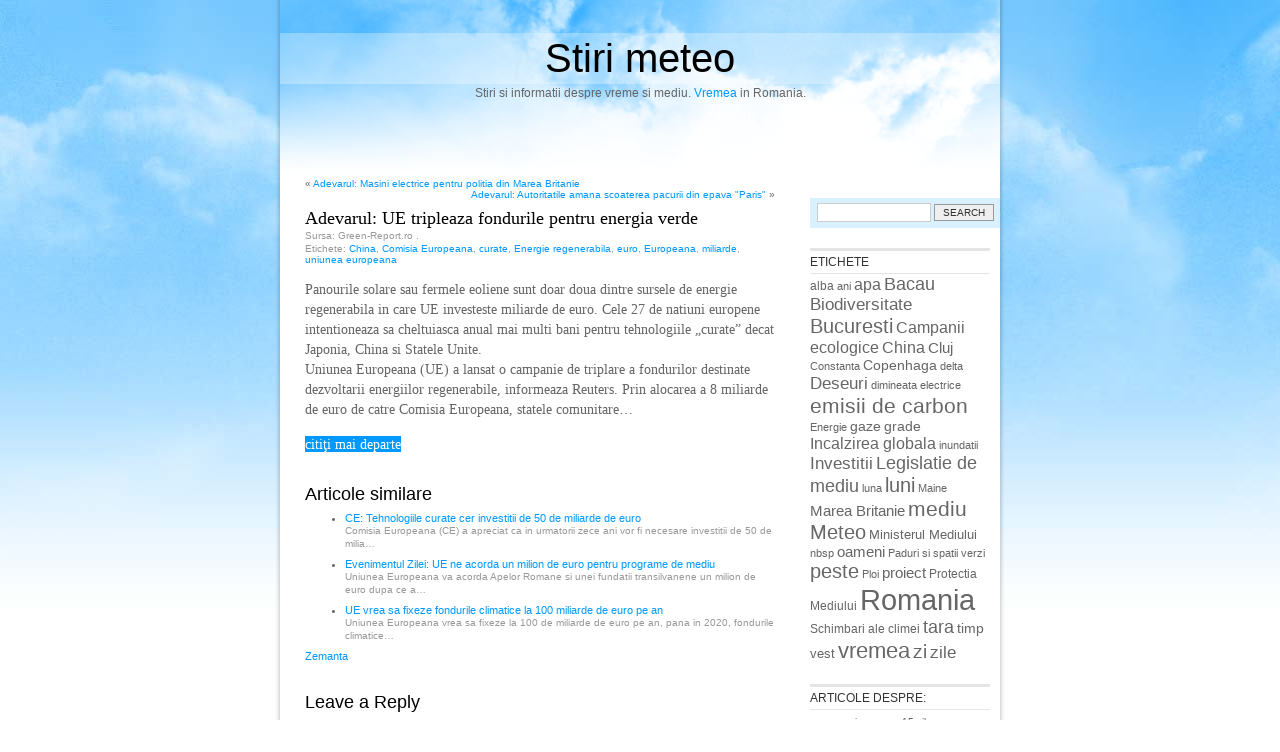

--- FILE ---
content_type: text/html; charset=UTF-8
request_url: http://meteo.vremea2.com/2009-10/adevarul-ue-tripleaza-fondurile-pentru-energia-verde/
body_size: 12650
content:
<!DOCTYPE html PUBLIC "-//W3C//DTD XHTML 1.0 Transitional//EN" "http://www.w3.org/TR/xhtml1/DTD/xhtml1-transitional.dtd">
<html xmlns="http://www.w3.org/1999/xhtml" dir="ltr" lang="en-US" prefix="og: https://ogp.me/ns#">

<head profile="http://gmpg.org/xfn/11">
<meta http-equiv="Content-Type" content="text/html; charset=UTF-8" />



<link rel="stylesheet" href="http://meteo.vremea2.com/wp-content/themes/blueclouds/style.css" type="text/css" />
<link rel="alternate" type="application/rss+xml" title="Stiri meteo RSS Feed" href="http://meteo.vremea2.com/feed/" />
<link rel="alternate" type="application/atom+xml" title="Stiri meteo Atom Feed" href="http://meteo.vremea2.com/feed/atom/" />

<!--[if lte IE 6]>
<style type="text/css" media="screen">
	#sidebar form{margin-right:-8px; padding:5px 3px 5px 4px;}
</style>
<![endif]-->

<link rel="pingback" href="http://meteo.vremea2.com/xmlrpc.php" />
	<style>img:is([sizes="auto" i], [sizes^="auto," i]) { contain-intrinsic-size: 3000px 1500px }</style>
	
		<!-- All in One SEO 4.8.6 - aioseo.com -->
		<title>Adevarul: UE tripleaza fondurile pentru energia verde - Stiri meteo</title>
	<meta name="description" content="Panourile solare sau fermele eoliene sunt doar doua dintre sursele de energie regenerabila in care UE investeste miliarde de euro. Cele 27 de natiuni europene intentioneaza sa cheltuiasca anual mai multi bani pentru tehnologiile „curate” decat Japonia, China si Statele Unite. Uniunea Europeana (UE) a lansat o campanie de triplare a fondurilor destinate dezvoltarii energiilor regenerabile, informeaza Reuters. Prin alocarea a 8 miliarde de euro de catre Comisia Europeana, statele comunitare... citiţi mai departe" />
	<meta name="robots" content="max-image-preview:large" />
	<meta name="author" content="Green-Report.ro"/>
	<link rel="canonical" href="http://meteo.vremea2.com/2009-10/adevarul-ue-tripleaza-fondurile-pentru-energia-verde/" />
	<meta name="generator" content="All in One SEO (AIOSEO) 4.8.6" />
		<meta property="og:locale" content="en_US" />
		<meta property="og:site_name" content="Stiri meteo - Stiri si informatii despre vreme si mediu" />
		<meta property="og:type" content="article" />
		<meta property="og:title" content="Adevarul: UE tripleaza fondurile pentru energia verde - Stiri meteo" />
		<meta property="og:description" content="Panourile solare sau fermele eoliene sunt doar doua dintre sursele de energie regenerabila in care UE investeste miliarde de euro. Cele 27 de natiuni europene intentioneaza sa cheltuiasca anual mai multi bani pentru tehnologiile „curate” decat Japonia, China si Statele Unite. Uniunea Europeana (UE) a lansat o campanie de triplare a fondurilor destinate dezvoltarii energiilor regenerabile, informeaza Reuters. Prin alocarea a 8 miliarde de euro de catre Comisia Europeana, statele comunitare... citiţi mai departe" />
		<meta property="og:url" content="http://meteo.vremea2.com/2009-10/adevarul-ue-tripleaza-fondurile-pentru-energia-verde/" />
		<meta property="article:published_time" content="2009-10-13T05:17:10+00:00" />
		<meta property="article:modified_time" content="2009-10-13T05:17:10+00:00" />
		<meta name="twitter:card" content="summary_large_image" />
		<meta name="twitter:title" content="Adevarul: UE tripleaza fondurile pentru energia verde - Stiri meteo" />
		<meta name="twitter:description" content="Panourile solare sau fermele eoliene sunt doar doua dintre sursele de energie regenerabila in care UE investeste miliarde de euro. Cele 27 de natiuni europene intentioneaza sa cheltuiasca anual mai multi bani pentru tehnologiile „curate” decat Japonia, China si Statele Unite. Uniunea Europeana (UE) a lansat o campanie de triplare a fondurilor destinate dezvoltarii energiilor regenerabile, informeaza Reuters. Prin alocarea a 8 miliarde de euro de catre Comisia Europeana, statele comunitare... citiţi mai departe" />
		<script type="application/ld+json" class="aioseo-schema">
			{"@context":"https:\/\/schema.org","@graph":[{"@type":"BlogPosting","@id":"http:\/\/meteo.vremea2.com\/2009-10\/adevarul-ue-tripleaza-fondurile-pentru-energia-verde\/#blogposting","name":"Adevarul: UE tripleaza fondurile pentru energia verde - Stiri meteo","headline":"Adevarul: UE tripleaza fondurile pentru energia verde","author":{"@id":"http:\/\/meteo.vremea2.com\/author\/green-report-ro\/#author"},"publisher":{"@id":"http:\/\/meteo.vremea2.com\/#organization"},"datePublished":"2009-10-13T07:17:10+02:00","dateModified":"2009-10-13T07:17:10+02:00","inLanguage":"en-US","mainEntityOfPage":{"@id":"http:\/\/meteo.vremea2.com\/2009-10\/adevarul-ue-tripleaza-fondurile-pentru-energia-verde\/#webpage"},"isPartOf":{"@id":"http:\/\/meteo.vremea2.com\/2009-10\/adevarul-ue-tripleaza-fondurile-pentru-energia-verde\/#webpage"},"articleSection":"stiri, China, Comisia Europeana, curate, Energie regenerabila, euro, Europeana, miliarde, uniunea europeana"},{"@type":"BreadcrumbList","@id":"http:\/\/meteo.vremea2.com\/2009-10\/adevarul-ue-tripleaza-fondurile-pentru-energia-verde\/#breadcrumblist","itemListElement":[{"@type":"ListItem","@id":"http:\/\/meteo.vremea2.com#listItem","position":1,"name":"Home","item":"http:\/\/meteo.vremea2.com","nextItem":{"@type":"ListItem","@id":"http:\/\/meteo.vremea2.com\/stiri\/stiri\/#listItem","name":"stiri"}},{"@type":"ListItem","@id":"http:\/\/meteo.vremea2.com\/stiri\/stiri\/#listItem","position":2,"name":"stiri","item":"http:\/\/meteo.vremea2.com\/stiri\/stiri\/","nextItem":{"@type":"ListItem","@id":"http:\/\/meteo.vremea2.com\/2009-10\/adevarul-ue-tripleaza-fondurile-pentru-energia-verde\/#listItem","name":"Adevarul: UE tripleaza fondurile pentru energia verde"},"previousItem":{"@type":"ListItem","@id":"http:\/\/meteo.vremea2.com#listItem","name":"Home"}},{"@type":"ListItem","@id":"http:\/\/meteo.vremea2.com\/2009-10\/adevarul-ue-tripleaza-fondurile-pentru-energia-verde\/#listItem","position":3,"name":"Adevarul: UE tripleaza fondurile pentru energia verde","previousItem":{"@type":"ListItem","@id":"http:\/\/meteo.vremea2.com\/stiri\/stiri\/#listItem","name":"stiri"}}]},{"@type":"Organization","@id":"http:\/\/meteo.vremea2.com\/#organization","name":"Stiri meteo","description":"Stiri si informatii despre vreme si mediu","url":"http:\/\/meteo.vremea2.com\/"},{"@type":"Person","@id":"http:\/\/meteo.vremea2.com\/author\/green-report-ro\/#author","url":"http:\/\/meteo.vremea2.com\/author\/green-report-ro\/","name":"Green-Report.ro"},{"@type":"WebPage","@id":"http:\/\/meteo.vremea2.com\/2009-10\/adevarul-ue-tripleaza-fondurile-pentru-energia-verde\/#webpage","url":"http:\/\/meteo.vremea2.com\/2009-10\/adevarul-ue-tripleaza-fondurile-pentru-energia-verde\/","name":"Adevarul: UE tripleaza fondurile pentru energia verde - Stiri meteo","description":"Panourile solare sau fermele eoliene sunt doar doua dintre sursele de energie regenerabila in care UE investeste miliarde de euro. Cele 27 de natiuni europene intentioneaza sa cheltuiasca anual mai multi bani pentru tehnologiile \u201ecurate\u201d decat Japonia, China si Statele Unite. Uniunea Europeana (UE) a lansat o campanie de triplare a fondurilor destinate dezvoltarii energiilor regenerabile, informeaza Reuters. Prin alocarea a 8 miliarde de euro de catre Comisia Europeana, statele comunitare... citi\u0163i mai departe","inLanguage":"en-US","isPartOf":{"@id":"http:\/\/meteo.vremea2.com\/#website"},"breadcrumb":{"@id":"http:\/\/meteo.vremea2.com\/2009-10\/adevarul-ue-tripleaza-fondurile-pentru-energia-verde\/#breadcrumblist"},"author":{"@id":"http:\/\/meteo.vremea2.com\/author\/green-report-ro\/#author"},"creator":{"@id":"http:\/\/meteo.vremea2.com\/author\/green-report-ro\/#author"},"datePublished":"2009-10-13T07:17:10+02:00","dateModified":"2009-10-13T07:17:10+02:00"},{"@type":"WebSite","@id":"http:\/\/meteo.vremea2.com\/#website","url":"http:\/\/meteo.vremea2.com\/","name":"Stiri meteo","description":"Stiri si informatii despre vreme si mediu","inLanguage":"en-US","publisher":{"@id":"http:\/\/meteo.vremea2.com\/#organization"}}]}
		</script>
		<!-- All in One SEO -->

<link rel="alternate" type="application/rss+xml" title="Stiri meteo &raquo; Adevarul: UE tripleaza fondurile pentru energia verde Comments Feed" href="http://meteo.vremea2.com/2009-10/adevarul-ue-tripleaza-fondurile-pentru-energia-verde/feed/" />
<script type="text/javascript">
/* <![CDATA[ */
window._wpemojiSettings = {"baseUrl":"https:\/\/s.w.org\/images\/core\/emoji\/16.0.1\/72x72\/","ext":".png","svgUrl":"https:\/\/s.w.org\/images\/core\/emoji\/16.0.1\/svg\/","svgExt":".svg","source":{"concatemoji":"http:\/\/meteo.vremea2.com\/wp-includes\/js\/wp-emoji-release.min.js?ver=6.8.3"}};
/*! This file is auto-generated */
!function(s,n){var o,i,e;function c(e){try{var t={supportTests:e,timestamp:(new Date).valueOf()};sessionStorage.setItem(o,JSON.stringify(t))}catch(e){}}function p(e,t,n){e.clearRect(0,0,e.canvas.width,e.canvas.height),e.fillText(t,0,0);var t=new Uint32Array(e.getImageData(0,0,e.canvas.width,e.canvas.height).data),a=(e.clearRect(0,0,e.canvas.width,e.canvas.height),e.fillText(n,0,0),new Uint32Array(e.getImageData(0,0,e.canvas.width,e.canvas.height).data));return t.every(function(e,t){return e===a[t]})}function u(e,t){e.clearRect(0,0,e.canvas.width,e.canvas.height),e.fillText(t,0,0);for(var n=e.getImageData(16,16,1,1),a=0;a<n.data.length;a++)if(0!==n.data[a])return!1;return!0}function f(e,t,n,a){switch(t){case"flag":return n(e,"\ud83c\udff3\ufe0f\u200d\u26a7\ufe0f","\ud83c\udff3\ufe0f\u200b\u26a7\ufe0f")?!1:!n(e,"\ud83c\udde8\ud83c\uddf6","\ud83c\udde8\u200b\ud83c\uddf6")&&!n(e,"\ud83c\udff4\udb40\udc67\udb40\udc62\udb40\udc65\udb40\udc6e\udb40\udc67\udb40\udc7f","\ud83c\udff4\u200b\udb40\udc67\u200b\udb40\udc62\u200b\udb40\udc65\u200b\udb40\udc6e\u200b\udb40\udc67\u200b\udb40\udc7f");case"emoji":return!a(e,"\ud83e\udedf")}return!1}function g(e,t,n,a){var r="undefined"!=typeof WorkerGlobalScope&&self instanceof WorkerGlobalScope?new OffscreenCanvas(300,150):s.createElement("canvas"),o=r.getContext("2d",{willReadFrequently:!0}),i=(o.textBaseline="top",o.font="600 32px Arial",{});return e.forEach(function(e){i[e]=t(o,e,n,a)}),i}function t(e){var t=s.createElement("script");t.src=e,t.defer=!0,s.head.appendChild(t)}"undefined"!=typeof Promise&&(o="wpEmojiSettingsSupports",i=["flag","emoji"],n.supports={everything:!0,everythingExceptFlag:!0},e=new Promise(function(e){s.addEventListener("DOMContentLoaded",e,{once:!0})}),new Promise(function(t){var n=function(){try{var e=JSON.parse(sessionStorage.getItem(o));if("object"==typeof e&&"number"==typeof e.timestamp&&(new Date).valueOf()<e.timestamp+604800&&"object"==typeof e.supportTests)return e.supportTests}catch(e){}return null}();if(!n){if("undefined"!=typeof Worker&&"undefined"!=typeof OffscreenCanvas&&"undefined"!=typeof URL&&URL.createObjectURL&&"undefined"!=typeof Blob)try{var e="postMessage("+g.toString()+"("+[JSON.stringify(i),f.toString(),p.toString(),u.toString()].join(",")+"));",a=new Blob([e],{type:"text/javascript"}),r=new Worker(URL.createObjectURL(a),{name:"wpTestEmojiSupports"});return void(r.onmessage=function(e){c(n=e.data),r.terminate(),t(n)})}catch(e){}c(n=g(i,f,p,u))}t(n)}).then(function(e){for(var t in e)n.supports[t]=e[t],n.supports.everything=n.supports.everything&&n.supports[t],"flag"!==t&&(n.supports.everythingExceptFlag=n.supports.everythingExceptFlag&&n.supports[t]);n.supports.everythingExceptFlag=n.supports.everythingExceptFlag&&!n.supports.flag,n.DOMReady=!1,n.readyCallback=function(){n.DOMReady=!0}}).then(function(){return e}).then(function(){var e;n.supports.everything||(n.readyCallback(),(e=n.source||{}).concatemoji?t(e.concatemoji):e.wpemoji&&e.twemoji&&(t(e.twemoji),t(e.wpemoji)))}))}((window,document),window._wpemojiSettings);
/* ]]> */
</script>
<style id='wp-emoji-styles-inline-css' type='text/css'>

	img.wp-smiley, img.emoji {
		display: inline !important;
		border: none !important;
		box-shadow: none !important;
		height: 1em !important;
		width: 1em !important;
		margin: 0 0.07em !important;
		vertical-align: -0.1em !important;
		background: none !important;
		padding: 0 !important;
	}
</style>
<link rel='stylesheet' id='wp-block-library-css' href='http://meteo.vremea2.com/wp-includes/css/dist/block-library/style.min.css?ver=6.8.3' type='text/css' media='all' />
<style id='classic-theme-styles-inline-css' type='text/css'>
/*! This file is auto-generated */
.wp-block-button__link{color:#fff;background-color:#32373c;border-radius:9999px;box-shadow:none;text-decoration:none;padding:calc(.667em + 2px) calc(1.333em + 2px);font-size:1.125em}.wp-block-file__button{background:#32373c;color:#fff;text-decoration:none}
</style>
<style id='global-styles-inline-css' type='text/css'>
:root{--wp--preset--aspect-ratio--square: 1;--wp--preset--aspect-ratio--4-3: 4/3;--wp--preset--aspect-ratio--3-4: 3/4;--wp--preset--aspect-ratio--3-2: 3/2;--wp--preset--aspect-ratio--2-3: 2/3;--wp--preset--aspect-ratio--16-9: 16/9;--wp--preset--aspect-ratio--9-16: 9/16;--wp--preset--color--black: #000000;--wp--preset--color--cyan-bluish-gray: #abb8c3;--wp--preset--color--white: #ffffff;--wp--preset--color--pale-pink: #f78da7;--wp--preset--color--vivid-red: #cf2e2e;--wp--preset--color--luminous-vivid-orange: #ff6900;--wp--preset--color--luminous-vivid-amber: #fcb900;--wp--preset--color--light-green-cyan: #7bdcb5;--wp--preset--color--vivid-green-cyan: #00d084;--wp--preset--color--pale-cyan-blue: #8ed1fc;--wp--preset--color--vivid-cyan-blue: #0693e3;--wp--preset--color--vivid-purple: #9b51e0;--wp--preset--gradient--vivid-cyan-blue-to-vivid-purple: linear-gradient(135deg,rgba(6,147,227,1) 0%,rgb(155,81,224) 100%);--wp--preset--gradient--light-green-cyan-to-vivid-green-cyan: linear-gradient(135deg,rgb(122,220,180) 0%,rgb(0,208,130) 100%);--wp--preset--gradient--luminous-vivid-amber-to-luminous-vivid-orange: linear-gradient(135deg,rgba(252,185,0,1) 0%,rgba(255,105,0,1) 100%);--wp--preset--gradient--luminous-vivid-orange-to-vivid-red: linear-gradient(135deg,rgba(255,105,0,1) 0%,rgb(207,46,46) 100%);--wp--preset--gradient--very-light-gray-to-cyan-bluish-gray: linear-gradient(135deg,rgb(238,238,238) 0%,rgb(169,184,195) 100%);--wp--preset--gradient--cool-to-warm-spectrum: linear-gradient(135deg,rgb(74,234,220) 0%,rgb(151,120,209) 20%,rgb(207,42,186) 40%,rgb(238,44,130) 60%,rgb(251,105,98) 80%,rgb(254,248,76) 100%);--wp--preset--gradient--blush-light-purple: linear-gradient(135deg,rgb(255,206,236) 0%,rgb(152,150,240) 100%);--wp--preset--gradient--blush-bordeaux: linear-gradient(135deg,rgb(254,205,165) 0%,rgb(254,45,45) 50%,rgb(107,0,62) 100%);--wp--preset--gradient--luminous-dusk: linear-gradient(135deg,rgb(255,203,112) 0%,rgb(199,81,192) 50%,rgb(65,88,208) 100%);--wp--preset--gradient--pale-ocean: linear-gradient(135deg,rgb(255,245,203) 0%,rgb(182,227,212) 50%,rgb(51,167,181) 100%);--wp--preset--gradient--electric-grass: linear-gradient(135deg,rgb(202,248,128) 0%,rgb(113,206,126) 100%);--wp--preset--gradient--midnight: linear-gradient(135deg,rgb(2,3,129) 0%,rgb(40,116,252) 100%);--wp--preset--font-size--small: 13px;--wp--preset--font-size--medium: 20px;--wp--preset--font-size--large: 36px;--wp--preset--font-size--x-large: 42px;--wp--preset--spacing--20: 0.44rem;--wp--preset--spacing--30: 0.67rem;--wp--preset--spacing--40: 1rem;--wp--preset--spacing--50: 1.5rem;--wp--preset--spacing--60: 2.25rem;--wp--preset--spacing--70: 3.38rem;--wp--preset--spacing--80: 5.06rem;--wp--preset--shadow--natural: 6px 6px 9px rgba(0, 0, 0, 0.2);--wp--preset--shadow--deep: 12px 12px 50px rgba(0, 0, 0, 0.4);--wp--preset--shadow--sharp: 6px 6px 0px rgba(0, 0, 0, 0.2);--wp--preset--shadow--outlined: 6px 6px 0px -3px rgba(255, 255, 255, 1), 6px 6px rgba(0, 0, 0, 1);--wp--preset--shadow--crisp: 6px 6px 0px rgba(0, 0, 0, 1);}:where(.is-layout-flex){gap: 0.5em;}:where(.is-layout-grid){gap: 0.5em;}body .is-layout-flex{display: flex;}.is-layout-flex{flex-wrap: wrap;align-items: center;}.is-layout-flex > :is(*, div){margin: 0;}body .is-layout-grid{display: grid;}.is-layout-grid > :is(*, div){margin: 0;}:where(.wp-block-columns.is-layout-flex){gap: 2em;}:where(.wp-block-columns.is-layout-grid){gap: 2em;}:where(.wp-block-post-template.is-layout-flex){gap: 1.25em;}:where(.wp-block-post-template.is-layout-grid){gap: 1.25em;}.has-black-color{color: var(--wp--preset--color--black) !important;}.has-cyan-bluish-gray-color{color: var(--wp--preset--color--cyan-bluish-gray) !important;}.has-white-color{color: var(--wp--preset--color--white) !important;}.has-pale-pink-color{color: var(--wp--preset--color--pale-pink) !important;}.has-vivid-red-color{color: var(--wp--preset--color--vivid-red) !important;}.has-luminous-vivid-orange-color{color: var(--wp--preset--color--luminous-vivid-orange) !important;}.has-luminous-vivid-amber-color{color: var(--wp--preset--color--luminous-vivid-amber) !important;}.has-light-green-cyan-color{color: var(--wp--preset--color--light-green-cyan) !important;}.has-vivid-green-cyan-color{color: var(--wp--preset--color--vivid-green-cyan) !important;}.has-pale-cyan-blue-color{color: var(--wp--preset--color--pale-cyan-blue) !important;}.has-vivid-cyan-blue-color{color: var(--wp--preset--color--vivid-cyan-blue) !important;}.has-vivid-purple-color{color: var(--wp--preset--color--vivid-purple) !important;}.has-black-background-color{background-color: var(--wp--preset--color--black) !important;}.has-cyan-bluish-gray-background-color{background-color: var(--wp--preset--color--cyan-bluish-gray) !important;}.has-white-background-color{background-color: var(--wp--preset--color--white) !important;}.has-pale-pink-background-color{background-color: var(--wp--preset--color--pale-pink) !important;}.has-vivid-red-background-color{background-color: var(--wp--preset--color--vivid-red) !important;}.has-luminous-vivid-orange-background-color{background-color: var(--wp--preset--color--luminous-vivid-orange) !important;}.has-luminous-vivid-amber-background-color{background-color: var(--wp--preset--color--luminous-vivid-amber) !important;}.has-light-green-cyan-background-color{background-color: var(--wp--preset--color--light-green-cyan) !important;}.has-vivid-green-cyan-background-color{background-color: var(--wp--preset--color--vivid-green-cyan) !important;}.has-pale-cyan-blue-background-color{background-color: var(--wp--preset--color--pale-cyan-blue) !important;}.has-vivid-cyan-blue-background-color{background-color: var(--wp--preset--color--vivid-cyan-blue) !important;}.has-vivid-purple-background-color{background-color: var(--wp--preset--color--vivid-purple) !important;}.has-black-border-color{border-color: var(--wp--preset--color--black) !important;}.has-cyan-bluish-gray-border-color{border-color: var(--wp--preset--color--cyan-bluish-gray) !important;}.has-white-border-color{border-color: var(--wp--preset--color--white) !important;}.has-pale-pink-border-color{border-color: var(--wp--preset--color--pale-pink) !important;}.has-vivid-red-border-color{border-color: var(--wp--preset--color--vivid-red) !important;}.has-luminous-vivid-orange-border-color{border-color: var(--wp--preset--color--luminous-vivid-orange) !important;}.has-luminous-vivid-amber-border-color{border-color: var(--wp--preset--color--luminous-vivid-amber) !important;}.has-light-green-cyan-border-color{border-color: var(--wp--preset--color--light-green-cyan) !important;}.has-vivid-green-cyan-border-color{border-color: var(--wp--preset--color--vivid-green-cyan) !important;}.has-pale-cyan-blue-border-color{border-color: var(--wp--preset--color--pale-cyan-blue) !important;}.has-vivid-cyan-blue-border-color{border-color: var(--wp--preset--color--vivid-cyan-blue) !important;}.has-vivid-purple-border-color{border-color: var(--wp--preset--color--vivid-purple) !important;}.has-vivid-cyan-blue-to-vivid-purple-gradient-background{background: var(--wp--preset--gradient--vivid-cyan-blue-to-vivid-purple) !important;}.has-light-green-cyan-to-vivid-green-cyan-gradient-background{background: var(--wp--preset--gradient--light-green-cyan-to-vivid-green-cyan) !important;}.has-luminous-vivid-amber-to-luminous-vivid-orange-gradient-background{background: var(--wp--preset--gradient--luminous-vivid-amber-to-luminous-vivid-orange) !important;}.has-luminous-vivid-orange-to-vivid-red-gradient-background{background: var(--wp--preset--gradient--luminous-vivid-orange-to-vivid-red) !important;}.has-very-light-gray-to-cyan-bluish-gray-gradient-background{background: var(--wp--preset--gradient--very-light-gray-to-cyan-bluish-gray) !important;}.has-cool-to-warm-spectrum-gradient-background{background: var(--wp--preset--gradient--cool-to-warm-spectrum) !important;}.has-blush-light-purple-gradient-background{background: var(--wp--preset--gradient--blush-light-purple) !important;}.has-blush-bordeaux-gradient-background{background: var(--wp--preset--gradient--blush-bordeaux) !important;}.has-luminous-dusk-gradient-background{background: var(--wp--preset--gradient--luminous-dusk) !important;}.has-pale-ocean-gradient-background{background: var(--wp--preset--gradient--pale-ocean) !important;}.has-electric-grass-gradient-background{background: var(--wp--preset--gradient--electric-grass) !important;}.has-midnight-gradient-background{background: var(--wp--preset--gradient--midnight) !important;}.has-small-font-size{font-size: var(--wp--preset--font-size--small) !important;}.has-medium-font-size{font-size: var(--wp--preset--font-size--medium) !important;}.has-large-font-size{font-size: var(--wp--preset--font-size--large) !important;}.has-x-large-font-size{font-size: var(--wp--preset--font-size--x-large) !important;}
:where(.wp-block-post-template.is-layout-flex){gap: 1.25em;}:where(.wp-block-post-template.is-layout-grid){gap: 1.25em;}
:where(.wp-block-columns.is-layout-flex){gap: 2em;}:where(.wp-block-columns.is-layout-grid){gap: 2em;}
:root :where(.wp-block-pullquote){font-size: 1.5em;line-height: 1.6;}
</style>
<link rel="https://api.w.org/" href="http://meteo.vremea2.com/wp-json/" /><link rel="alternate" title="JSON" type="application/json" href="http://meteo.vremea2.com/wp-json/wp/v2/posts/2394" /><link rel="EditURI" type="application/rsd+xml" title="RSD" href="http://meteo.vremea2.com/xmlrpc.php?rsd" />
<meta name="generator" content="WordPress 6.8.3" />
<link rel='shortlink' href='http://meteo.vremea2.com/?p=2394' />
<link rel="alternate" title="oEmbed (JSON)" type="application/json+oembed" href="http://meteo.vremea2.com/wp-json/oembed/1.0/embed?url=http%3A%2F%2Fmeteo.vremea2.com%2F2009-10%2Fadevarul-ue-tripleaza-fondurile-pentru-energia-verde%2F" />
<link rel="alternate" title="oEmbed (XML)" type="text/xml+oembed" href="http://meteo.vremea2.com/wp-json/oembed/1.0/embed?url=http%3A%2F%2Fmeteo.vremea2.com%2F2009-10%2Fadevarul-ue-tripleaza-fondurile-pentru-energia-verde%2F&#038;format=xml" />
<script type="text/javascript">
	window._wp_rp_static_base_url = 'http://dtmvdvtzf8rz0.cloudfront.net/static/';
	window._wp_rp_wp_ajax_url = "http://meteo.vremea2.com/wp-admin/admin-ajax.php";
	window._wp_rp_plugin_version = '2.5';
	window._wp_rp_post_id = '2394';
	window._wp_rp_num_rel_posts = '3';
</script>
<link rel="stylesheet" href="http://dtmvdvtzf8rz0.cloudfront.net/static/wp-rp-css/modern.css?version=2.5" />
<style type="text/css">
.related_post_title {
}
ul.related_post {
}
ul.related_post li {
}
ul.related_post li a {
}
ul.related_post li img {
}</style>
<link rel="stylesheet" href="http://meteo.vremea2.com/wp-content/plugins/wp-page-numbers/stylish/wp-page-numbers.css" type="text/css" media="screen" /></head>
<body>

<div class=slider_wrapper_en> </div>
<div id="page">


<div id="header">
	<div id="headerimg">
		<h1><a href="http://meteo.vremea2.com/">Stiri meteo</a></h1>
		<div class="description">Stiri si informatii despre vreme si mediu. <a href="http://www.vremea2.com">Vremea</a> in Romania.</div>
	</div>
</div>
<hr />

	<div id="content" class="narrowcolumn">

	
		<div class="navigation">
			<div class="alignleft">&laquo; <a href="http://meteo.vremea2.com/2009-10/adevarulmasini-electrice-pentru-politia-din-marea-britanie/" rel="prev">Adevarul:&nbsp;Masini electrice pentru politia din Marea Britanie</a></div>
			<div class="alignright"><a href="http://meteo.vremea2.com/2009-10/adevarul-autoritatile-amana-scoaterea-pacurii-din-epava-paris/" rel="next">Adevarul: Autoritatile amana scoaterea pacurii din epava &quot;Paris&quot;</a> &raquo;</div>
		</div>

				
			<div class="post-2394 post type-post status-publish format-standard hentry category-stiri tag-china tag-comisia-europeana tag-curate tag-energie-regenerabila tag-euro tag-europeana tag-miliarde tag-uniunea-europeana" id="post-2394">
				<h2><a href="http://meteo.vremea2.com/2009-10/adevarul-ue-tripleaza-fondurile-pentru-energia-verde/" rel="bookmark" title="Permanent Link to Adevarul: UE tripleaza fondurile pentru energia verde">Adevarul: UE tripleaza fondurile pentru energia verde</a></h2>
				<small>Sursa: Green-Report.ro </small><span class="postmetadata">. <br />Etichete: <a href="http://meteo.vremea2.com/despre/china/" rel="tag">China</a>, <a href="http://meteo.vremea2.com/despre/comisia-europeana/" rel="tag">Comisia Europeana</a>, <a href="http://meteo.vremea2.com/despre/curate/" rel="tag">curate</a>, <a href="http://meteo.vremea2.com/despre/energie-regenerabila/" rel="tag">Energie regenerabila</a>, <a href="http://meteo.vremea2.com/despre/euro/" rel="tag">euro</a>, <a href="http://meteo.vremea2.com/despre/europeana/" rel="tag">Europeana</a>, <a href="http://meteo.vremea2.com/despre/miliarde/" rel="tag">miliarde</a>, <a href="http://meteo.vremea2.com/despre/uniunea-europeana/" rel="tag">uniunea europeana</a></span>

				<div class="entry">
<p>Panourile solare sau fermele eoliene sunt doar doua dintre sursele de energie regenerabila in care UE investeste miliarde de euro. Cele 27 de natiuni europene intentioneaza sa cheltuiasca anual mai multi bani pentru tehnologiile &bdquo;curate&rdquo; decat Japonia, China si Statele Unite.<br />
Uniunea Europeana (UE)  a lansat o campanie de triplare a fondurilor destinate dezvoltarii energiilor regenerabile, informeaza Reuters. Prin alocarea a 8 miliarde de euro de catre Comisia Europeana, statele comunitare&#8230;</p>
<p><a href="http://www.green-report.ro/revista-presei/padevarul-ue-tripleaza-fondurile-pentru-energia-verdep" >citiţi mai departe</a></p>
<div class="wp_rp_wrap  wp_rp_modern" id="wp_rp_first">
<div class="wp_rp_content">
<h3 class="related_post_title">Articole similare</h3>
<ul class="related_post wp_rp" style="visibility: visible">
<li ><a href="http://meteo.vremea2.com/2009-10/ce-tehnologiile-curate-cer-investitii-de-50-de-miliarde-de-euro/" class="wp_rp_title">CE: Tehnologiile curate cer investitii de 50 de miliarde de euro</a><br /><small>Comisia Europeana (CE) a apreciat ca in urmatorii zece ani vor fi necesare investitii de 50 de milia&#8230;</small></li>
<li ><a href="http://meteo.vremea2.com/2010-07/evenimentul-zilei-ue-ne-acorda-un-milion-de-euro-pentru-programe-de-mediu/" class="wp_rp_title">Evenimentul Zilei: UE ne acorda un milion de euro pentru programe de mediu</a><br /><small>Uniunea Europeana va acorda Apelor Romane si unei fundatii transilvanene un milion de euro dupa ce a&#8230;</small></li>
<li ><a href="http://meteo.vremea2.com/2009-10/ue-vrea-sa-fixeze-fondurile-climatice-la-100-miliarde-de-euro-pe-an/" class="wp_rp_title">UE vrea sa fixeze fondurile climatice la 100 miliarde de euro pe an</a><br /><small>Uniunea Europeana vrea sa fixeze la 100 de miliarde de euro pe an, pana in 2020, fondurile climatice&#8230;</small></li>
</ul>
<div class="wp_rp_footer"><a class="wp_rp_backlink" target="_blank" rel="nofollow" href="http://www.zemanta.com/?wp-related-posts">Zemanta</a></div>
</div>
</div>
</div>
			</div>
			

		
<!-- You can start editing here. -->


			<!-- If comments are open, but there are no comments. -->

	 


<div id="respond">

<h3>Leave a Reply</h3>

<div class="cancel-comment-reply">
	<small><a rel="nofollow" id="cancel-comment-reply-link" href="/2009-10/adevarul-ue-tripleaza-fondurile-pentru-energia-verde/#respond" style="display:none;">Click here to cancel reply.</a></small>
</div>

<p>You must be <a href="http://meteo.vremea2.com/wp-login.php?redirect_to=http%3A%2F%2Fmeteo.vremea2.com%2F2009-10%2Fadevarul-ue-tripleaza-fondurile-pentru-energia-verde%2F">logged in</a> to post a comment.</p>
</div>


		
		<div class="navigation">
			<div class="alignleft"></div>
			<div class="alignright"></div>

	</div>

	
	</div>

	<div id="sidebar">
		<ul>
			<li id="search-3" class="widget widget_search"><form role="search" method="get" id="searchform" class="searchform" action="http://meteo.vremea2.com/">
				<div>
					<label class="screen-reader-text" for="s">Search for:</label>
					<input type="text" value="" name="s" id="s" />
					<input type="submit" id="searchsubmit" value="Search" />
				</div>
			</form></li><li id="tag_cloud-3" class="widget widget_tag_cloud"><h2 class="widgettitle">Etichete</h2><div class="tagcloud"><a href="http://meteo.vremea2.com/despre/alba/" class="tag-cloud-link tag-link-458 tag-link-position-1" style="font-size: 9.2173913043478pt;" aria-label="alba (114 items)">alba</a>
<a href="http://meteo.vremea2.com/despre/ani/" class="tag-cloud-link tag-link-4320 tag-link-position-2" style="font-size: 8.1521739130435pt;" aria-label="ani (96 items)">ani</a>
<a href="http://meteo.vremea2.com/despre/apa/" class="tag-cloud-link tag-link-55 tag-link-position-3" style="font-size: 11.95652173913pt;" aria-label="apa (171 items)">apa</a>
<a href="http://meteo.vremea2.com/despre/bacau/" class="tag-cloud-link tag-link-57 tag-link-position-4" style="font-size: 13.630434782609pt;" aria-label="Bacau (221 items)">Bacau</a>
<a href="http://meteo.vremea2.com/despre/biodiversitate/" class="tag-cloud-link tag-link-11 tag-link-position-5" style="font-size: 12.413043478261pt;" aria-label="Biodiversitate (184 items)">Biodiversitate</a>
<a href="http://meteo.vremea2.com/despre/bucuresti/" class="tag-cloud-link tag-link-804 tag-link-position-6" style="font-size: 15.152173913043pt;" aria-label="Bucuresti (282 items)">Bucuresti</a>
<a href="http://meteo.vremea2.com/despre/campanii-ecologice/" class="tag-cloud-link tag-link-254 tag-link-position-7" style="font-size: 11.804347826087pt;" aria-label="Campanii ecologice (167 items)">Campanii ecologice</a>
<a href="http://meteo.vremea2.com/despre/china/" class="tag-cloud-link tag-link-5 tag-link-position-8" style="font-size: 12.260869565217pt;" aria-label="China (183 items)">China</a>
<a href="http://meteo.vremea2.com/despre/cluj/" class="tag-cloud-link tag-link-648 tag-link-position-9" style="font-size: 10.891304347826pt;" aria-label="Cluj (146 items)">Cluj</a>
<a href="http://meteo.vremea2.com/despre/constanta/" class="tag-cloud-link tag-link-991 tag-link-position-10" style="font-size: 8.4565217391304pt;" aria-label="Constanta (101 items)">Constanta</a>
<a href="http://meteo.vremea2.com/despre/copenhaga/" class="tag-cloud-link tag-link-2161 tag-link-position-11" style="font-size: 10.586956521739pt;" aria-label="Copenhaga (139 items)">Copenhaga</a>
<a href="http://meteo.vremea2.com/despre/delta/" class="tag-cloud-link tag-link-876 tag-link-position-12" style="font-size: 8.6086956521739pt;" aria-label="delta (103 items)">delta</a>
<a href="http://meteo.vremea2.com/despre/deseuri/" class="tag-cloud-link tag-link-255 tag-link-position-13" style="font-size: 12.869565217391pt;" aria-label="Deseuri (199 items)">Deseuri</a>
<a href="http://meteo.vremea2.com/despre/dimineata/" class="tag-cloud-link tag-link-894 tag-link-position-14" style="font-size: 8.6086956521739pt;" aria-label="dimineata (104 items)">dimineata</a>
<a href="http://meteo.vremea2.com/despre/electrice/" class="tag-cloud-link tag-link-363 tag-link-position-15" style="font-size: 8.304347826087pt;" aria-label="electrice (98 items)">electrice</a>
<a href="http://meteo.vremea2.com/despre/de-carbon/" class="tag-cloud-link tag-link-3035 tag-link-position-16" style="font-size: 15.760869565217pt;" aria-label="emisii de carbon (306 items)">emisii de carbon</a>
<a href="http://meteo.vremea2.com/despre/energie/" class="tag-cloud-link tag-link-603 tag-link-position-17" style="font-size: 8.1521739130435pt;" aria-label="Energie (97 items)">Energie</a>
<a href="http://meteo.vremea2.com/despre/gaze/" class="tag-cloud-link tag-link-1315 tag-link-position-18" style="font-size: 10.739130434783pt;" aria-label="gaze (144 items)">gaze</a>
<a href="http://meteo.vremea2.com/despre/grade/" class="tag-cloud-link tag-link-550 tag-link-position-19" style="font-size: 10.434782608696pt;" aria-label="grade (136 items)">grade</a>
<a href="http://meteo.vremea2.com/despre/incalzirea-globala/" class="tag-cloud-link tag-link-81 tag-link-position-20" style="font-size: 12.108695652174pt;" aria-label="Incalzirea globala (176 items)">Incalzirea globala</a>
<a href="http://meteo.vremea2.com/despre/inundatii/" class="tag-cloud-link tag-link-20169 tag-link-position-21" style="font-size: 8.304347826087pt;" aria-label="inundatii (99 items)">inundatii</a>
<a href="http://meteo.vremea2.com/despre/investitii-si-proiecte-de-mediu/" class="tag-cloud-link tag-link-245 tag-link-position-22" style="font-size: 12.717391304348pt;" aria-label="Investitii (192 items)">Investitii</a>
<a href="http://meteo.vremea2.com/despre/legislatie-de-mediu/" class="tag-cloud-link tag-link-49 tag-link-position-23" style="font-size: 13.326086956522pt;" aria-label="Legislatie de mediu (215 items)">Legislatie de mediu</a>
<a href="http://meteo.vremea2.com/despre/luna/" class="tag-cloud-link tag-link-2030 tag-link-position-24" style="font-size: 8.6086956521739pt;" aria-label="luna (104 items)">luna</a>
<a href="http://meteo.vremea2.com/despre/luni/" class="tag-cloud-link tag-link-895 tag-link-position-25" style="font-size: 15pt;" aria-label="luni (272 items)">luni</a>
<a href="http://meteo.vremea2.com/despre/maine/" class="tag-cloud-link tag-link-1058 tag-link-position-26" style="font-size: 8.304347826087pt;" aria-label="Maine (98 items)">Maine</a>
<a href="http://meteo.vremea2.com/despre/marea-britanie/" class="tag-cloud-link tag-link-13 tag-link-position-27" style="font-size: 11.347826086957pt;" aria-label="Marea Britanie (157 items)">Marea Britanie</a>
<a href="http://meteo.vremea2.com/despre/mediu/" class="tag-cloud-link tag-link-517 tag-link-position-28" style="font-size: 15.45652173913pt;" aria-label="mediu (292 items)">mediu</a>
<a href="http://meteo.vremea2.com/despre/meteo/" class="tag-cloud-link tag-link-20167 tag-link-position-29" style="font-size: 15pt;" aria-label="Meteo (275 items)">Meteo</a>
<a href="http://meteo.vremea2.com/despre/ministerul-mediului/" class="tag-cloud-link tag-link-251 tag-link-position-30" style="font-size: 9.6739130434783pt;" aria-label="Ministerul Mediului (121 items)">Ministerul Mediului</a>
<a href="http://meteo.vremea2.com/despre/nbsp/" class="tag-cloud-link tag-link-1724 tag-link-position-31" style="font-size: 8pt;" aria-label="nbsp (95 items)">nbsp</a>
<a href="http://meteo.vremea2.com/despre/oameni/" class="tag-cloud-link tag-link-3935 tag-link-position-32" style="font-size: 11.04347826087pt;" aria-label="oameni (149 items)">oameni</a>
<a href="http://meteo.vremea2.com/despre/paduri-si-spatii-verzi/" class="tag-cloud-link tag-link-1590 tag-link-position-33" style="font-size: 8.6086956521739pt;" aria-label="Paduri si spatii verzi (104 items)">Paduri si spatii verzi</a>
<a href="http://meteo.vremea2.com/despre/peste/" class="tag-cloud-link tag-link-11797 tag-link-position-34" style="font-size: 15.304347826087pt;" aria-label="peste (287 items)">peste</a>
<a href="http://meteo.vremea2.com/despre/ploi/" class="tag-cloud-link tag-link-559 tag-link-position-35" style="font-size: 8.4565217391304pt;" aria-label="Ploi (101 items)">Ploi</a>
<a href="http://meteo.vremea2.com/despre/proiect/" class="tag-cloud-link tag-link-516 tag-link-position-36" style="font-size: 10.891304347826pt;" aria-label="proiect (147 items)">proiect</a>
<a href="http://meteo.vremea2.com/despre/mediului/" class="tag-cloud-link tag-link-3310 tag-link-position-37" style="font-size: 9.2173913043478pt;" aria-label="Protectia Mediului (115 items)">Protectia Mediului</a>
<a href="http://meteo.vremea2.com/despre/romania/" class="tag-cloud-link tag-link-351 tag-link-position-38" style="font-size: 22pt;" aria-label="Romania (802 items)">Romania</a>
<a href="http://meteo.vremea2.com/despre/bun/" class="tag-cloud-link tag-link-2629 tag-link-position-39" style="font-size: 9.3695652173913pt;" aria-label="Schimbari ale climei (116 items)">Schimbari ale climei</a>
<a href="http://meteo.vremea2.com/despre/tara/" class="tag-cloud-link tag-link-1924 tag-link-position-40" style="font-size: 13.173913043478pt;" aria-label="tara (207 items)">tara</a>
<a href="http://meteo.vremea2.com/despre/timp/" class="tag-cloud-link tag-link-1813 tag-link-position-41" style="font-size: 10.586956521739pt;" aria-label="timp (139 items)">timp</a>
<a href="http://meteo.vremea2.com/despre/vest/" class="tag-cloud-link tag-link-375 tag-link-position-42" style="font-size: 9.8260869565217pt;" aria-label="vest (124 items)">vest</a>
<a href="http://meteo.vremea2.com/despre/vremea/" class="tag-cloud-link tag-link-230 tag-link-position-43" style="font-size: 16.521739130435pt;" aria-label="vremea (349 items)">vremea</a>
<a href="http://meteo.vremea2.com/despre/zi/" class="tag-cloud-link tag-link-3075 tag-link-position-44" style="font-size: 14.086956521739pt;" aria-label="zi (240 items)">zi</a>
<a href="http://meteo.vremea2.com/despre/zile/" class="tag-cloud-link tag-link-207 tag-link-position-45" style="font-size: 13.021739130435pt;" aria-label="zile (203 items)">zile</a></div>
</li><li id="seo-booster-lite" class="widget seobooster_widget"><h2 class="widgettitle">Articole despre:</h2><ul><li><a href='http://meteo.vremea2.com/2009-09/vezi-aici-cum-va-fi-vremea-in-urmatoarele-zile/'>vremea in europa 15 zile</a></li><li><a href='http://meteo.vremea2.com/2010-02/monitorul-de-vrancea-drumul-european-inundat-din-nou/'>vremea pe e85</a></li><li><a href='http://meteo.vremea2.com/2010-11/boc-salariile-la-finante-si-munca-erau-deliberat-cele-mai-mici-din-sistem-compensau-cu-stimulente/'>tvr1 vremea</a></li><li><a href='http://meteo.vremea2.com/2010-11/vizibilitate-redusa-din-cauza-cetii-pe-a1-si-a2-si-in-judetele-alba-giurgiu-valcea-si-braila/'>vremea pe autostrada a1</a></li><li><a href='http://meteo.vremea2.com/2010-04/pericolul-cenusii-pilotul-comandant-cezar-osiceanu-si-comandantul-cristian-iancu-explica/'>cezar osiceanu</a></li><li><a href='http://meteo.vremea2.com/2010-06/adevarul-de-seara-galati-dezastru-ecologic-pe-o-balta-din-galati-peste-20-de-tone-de-peste-au-murit-din-cauza-caldurii/'>adevarul de seara galati</a></li><li><a href='http://meteo.vremea2.com/2010-07/produse-eco-si-traditionale-in-parcul-agronomiei/'>parcul agronomiei</a></li><li><a href='http://meteo.vremea2.com/2009-09/adevarul-invazie-de-furnici-zburatoare/'>furnici zburatoare </a></li><li><a href='http://meteo.vremea2.com/2009-10/festival-gastronomic-dedicat-deltei/'>vremea delta dunarii 10 zile</a></li><li><a href='http://meteo.vremea2.com/2009-09/braila-premiata-de-comisia-internationala-pentru-protectia-dunarii/'>alina damian braila</a></li><li><a href='http://meteo.vremea2.com/2010-06/jurnalul-patru-hectare-din-parcul-plumbuita-revendicate-cu-acte-false/'>rodica coroi</a></li><li><a href='http://meteo.vremea2.com/2010-06/22-de-centre-horeca-s-au-conectat-la-verde/'>horeca vremea</a></li><li><a href='http://meteo.vremea2.com/2010-01/punctele-de-frontiera-din-nordul-greciei-sunt-inchise-sau-partial-inchise/'>vremea in nordul greciei</a></li><li><a href='http://meteo.vremea2.com/2009-10/vremea-maine-bacau-18-grade/'>vremea bacau actualizata </a></li><li><a href='http://meteo.vremea2.com/2009-12/expozitie-de-ornamente-de-brad-reciclabile-la-medgidia/'>brad din materiale reciclabile</a></li><li><a href='http://meteo.vremea2.com/2010-09/viata-libera-borcea-face-parcul-de-la-selgros/'>ionel borcea pibunni</a></li><li><a href='http://meteo.vremea2.com/2009-12/program-rabla-pentru-agende-si-calendare/'>marin ecedi</a></li><li><a href='http://meteo.vremea2.com/2009-12/cel-mai-batran-stejar-din-lume-are-13-000-de-ani/'>cel mai batran stejar</a></li><li><a href='http://meteo.vremea2.com/2010-10/cocos-fript-la-stenograme/'>http://meteo.vremea2.com/2010-10/cocos-fript-la-stenograme/</a></li><li><a href='http://meteo.vremea2.com/2009-11/vremea-maine-bacau-4-grade/'>vremea in bacau la noapte</a></li><li><a href='http://meteo.vremea2.com/2010-03/epurarea-apei-in-gospodarii-o-afacere-eco-si-profitabila-in-zonele-fara-canalizare/'>epurarea apeiin gospodarii</a></li><li><a href='http://meteo.vremea2.com/2009-09/evenimentul-de-botosani-paduri-prada-hotilor/'>botosanı padurı</a></li><li><a href='http://meteo.vremea2.com/2012-01/bucovina-perla-turismului-ecologic-video/'>deva</a></li><li><a href='http://meteo.vremea2.com/2009-11/universitatea-din-ontario-trece-pe-energie-geotermala/'>energia geotermală in case</a></li><li><a href='http://meteo.vremea2.com/2010-06/cutremur-puternic-in-canada/'>montreal canada</a></li><li><a href='http://meteo.vremea2.com/2013-12/antena3-marea-neagra-a-inghetat-pe-o-portiune-de-20-de-metri-de-la-mal/'>roma</a></li><li><a href='http://meteo.vremea2.com/2010-11/test-la-ministerul-transporturilor-care-e-legatura-dintre-broasca-balena-si-soarece/'>broasca dinozaur balena</a></li><li><a href='http://meteo.vremea2.com/2009-09/prognoza-meteo-pentru-europa-si-romania-9/'>fronturi atmosferice europa</a></li><li><a href='http://meteo.vremea2.com/2011-01/incdd-elaboreaza-harta-riscului-de-inundatii-pe-dunare/'>incdd</a></li><li><a href='http://meteo.vremea2.com/2009-08/randunica-alba-vazuta-in-scotia/'>randunica alba</a></li><li><a href='http://meteo.vremea2.com/2009-10/taxele-verzi-combat-somajul/'>taxele verzi</a></li><li><a href='http://meteo.vremea2.com/2009-08/inundatii-in-statiunea-bulgara-albena/'>albena inundatii</a></li><li><a href='http://meteo.vremea2.com/2010-07/4-000-de-vaci-alimenteaza-prima-centrala-pe-biogaz-a-ucrainei/'>vremea ucraina vaca</a></li><li><a href='http://meteo.vremea2.com/2010-04/norul-de-cenusa-vulcanica-va-acoperi-vineri-seara-nord-vestul-rusiei/'>lac in nv rusiei one</a></li><li><a href='http://meteo.vremea2.com/2009-10/vremea-bacau-10-grade-4/'>vremea bacau la noapte</a></li><li><a href='http://meteo.vremea2.com/2010-07/ivelo-a-deschisastazi-centrul-de-bike-sharing-din-mamaia/'>i velo mamaia adresa</a></li><li><a href='http://meteo.vremea2.com/2010-07/adevarul-catastrofa-incalzirii-la-nivel-planetar/'>catastrofa la nivel planetar</a></li><li><a href='http://meteo.vremea2.com/2010-03/romania-libera-cum-au-disparut-focile-din-romania/'>romania foca sihastru </a></li><li><a href='http://meteo.vremea2.com/2009-09/curentul-buenos-aires-printre-cele-mai-zgomotoase-orase-din-lume/'>poluare buenos aires</a></li><li><a href='http://meteo.vremea2.com/2010-05/al-saselea-mesaj-pentru-biodiversitate-fatada-eea-acoperitade-5-000-de-plante/'>mesaj despre biodiversitate</a></li><li><a href='http://meteo.vremea2.com/2009-10/leona-lewis-vrea-sa-puna-capat-cruzimii-asupra-animalelor-vezivideo/'>vremea cruzimii</a></li><li><a href='http://meteo.vremea2.com/2009-11/investitii-de-sute-de-milioane-lei-pentru-amenajarile-hidroenergetice/'>investitii rusca teregova</a></li><li><a href='http://meteo.vremea2.com/2009-10/adevarul-venetia-reconstruita-pe-stalpi-ecologici/'>venetia constructie piloni</a></li><li><a href='http://meteo.vremea2.com/2010-02/ispescutiri-de-impozit-pentru-cumpararea-de-certificate-de-carbon-pentru-electra-si-hidroenergetica/'>provizioane pt certificate emisii</a></li><li><a href='http://meteo.vremea2.com/2010-02/gazeta-de-sud-vremea-rea-se-intoarce/'>gazeta sudvremea</a></li><li><a href='http://google.ro'>Google</a></li></ul></li><li id="linkcat-2" class="widget widget_links"><h2 class="widgettitle">Blogroll</h2>
	<ul class='xoxo blogroll'>
<li><a href="http://meteo.vremea2.com/vremea-pe-15-zile/">Vremea pentru 15 zile</a></li>

	</ul>
</li>
<li id="archives-3" class="widget widget_archive"><h2 class="widgettitle">Archives</h2>		<label class="screen-reader-text" for="archives-dropdown-3">Archives</label>
		<select id="archives-dropdown-3" name="archive-dropdown">
			
			<option value="">Select Month</option>
				<option value='http://meteo.vremea2.com/2016/01/'> January 2016 &nbsp;(1)</option>
	<option value='http://meteo.vremea2.com/2014/08/'> August 2014 &nbsp;(3)</option>
	<option value='http://meteo.vremea2.com/2014/07/'> July 2014 &nbsp;(3)</option>
	<option value='http://meteo.vremea2.com/2013/12/'> December 2013 &nbsp;(5)</option>
	<option value='http://meteo.vremea2.com/2013/07/'> July 2013 &nbsp;(3)</option>
	<option value='http://meteo.vremea2.com/2013/04/'> April 2013 &nbsp;(1)</option>
	<option value='http://meteo.vremea2.com/2013/02/'> February 2013 &nbsp;(2)</option>
	<option value='http://meteo.vremea2.com/2012/10/'> October 2012 &nbsp;(3)</option>
	<option value='http://meteo.vremea2.com/2012/05/'> May 2012 &nbsp;(4)</option>
	<option value='http://meteo.vremea2.com/2012/04/'> April 2012 &nbsp;(15)</option>
	<option value='http://meteo.vremea2.com/2012/03/'> March 2012 &nbsp;(5)</option>
	<option value='http://meteo.vremea2.com/2012/02/'> February 2012 &nbsp;(12)</option>
	<option value='http://meteo.vremea2.com/2012/01/'> January 2012 &nbsp;(7)</option>
	<option value='http://meteo.vremea2.com/2011/12/'> December 2011 &nbsp;(4)</option>
	<option value='http://meteo.vremea2.com/2011/11/'> November 2011 &nbsp;(16)</option>
	<option value='http://meteo.vremea2.com/2011/10/'> October 2011 &nbsp;(16)</option>
	<option value='http://meteo.vremea2.com/2011/09/'> September 2011 &nbsp;(4)</option>
	<option value='http://meteo.vremea2.com/2011/08/'> August 2011 &nbsp;(9)</option>
	<option value='http://meteo.vremea2.com/2011/07/'> July 2011 &nbsp;(19)</option>
	<option value='http://meteo.vremea2.com/2011/06/'> June 2011 &nbsp;(19)</option>
	<option value='http://meteo.vremea2.com/2011/05/'> May 2011 &nbsp;(17)</option>
	<option value='http://meteo.vremea2.com/2011/04/'> April 2011 &nbsp;(22)</option>
	<option value='http://meteo.vremea2.com/2011/03/'> March 2011 &nbsp;(11)</option>
	<option value='http://meteo.vremea2.com/2011/02/'> February 2011 &nbsp;(16)</option>
	<option value='http://meteo.vremea2.com/2011/01/'> January 2011 &nbsp;(29)</option>
	<option value='http://meteo.vremea2.com/2010/12/'> December 2010 &nbsp;(234)</option>
	<option value='http://meteo.vremea2.com/2010/11/'> November 2010 &nbsp;(2946)</option>
	<option value='http://meteo.vremea2.com/2010/10/'> October 2010 &nbsp;(229)</option>
	<option value='http://meteo.vremea2.com/2010/09/'> September 2010 &nbsp;(45)</option>
	<option value='http://meteo.vremea2.com/2010/08/'> August 2010 &nbsp;(1572)</option>
	<option value='http://meteo.vremea2.com/2010/07/'> July 2010 &nbsp;(800)</option>
	<option value='http://meteo.vremea2.com/2010/06/'> June 2010 &nbsp;(822)</option>
	<option value='http://meteo.vremea2.com/2010/05/'> May 2010 &nbsp;(741)</option>
	<option value='http://meteo.vremea2.com/2010/04/'> April 2010 &nbsp;(670)</option>
	<option value='http://meteo.vremea2.com/2010/03/'> March 2010 &nbsp;(732)</option>
	<option value='http://meteo.vremea2.com/2010/02/'> February 2010 &nbsp;(735)</option>
	<option value='http://meteo.vremea2.com/2010/01/'> January 2010 &nbsp;(838)</option>
	<option value='http://meteo.vremea2.com/2009/12/'> December 2009 &nbsp;(848)</option>
	<option value='http://meteo.vremea2.com/2009/11/'> November 2009 &nbsp;(772)</option>
	<option value='http://meteo.vremea2.com/2009/10/'> October 2009 &nbsp;(1014)</option>
	<option value='http://meteo.vremea2.com/2009/09/'> September 2009 &nbsp;(884)</option>
	<option value='http://meteo.vremea2.com/2009/08/'> August 2009 &nbsp;(486)</option>
	<option value='http://meteo.vremea2.com/2009/07/'> July 2009 &nbsp;(15)</option>

		</select>

			<script type="text/javascript">
/* <![CDATA[ */

(function() {
	var dropdown = document.getElementById( "archives-dropdown-3" );
	function onSelectChange() {
		if ( dropdown.options[ dropdown.selectedIndex ].value !== '' ) {
			document.location.href = this.options[ this.selectedIndex ].value;
		}
	}
	dropdown.onchange = onSelectChange;
})();

/* ]]> */
</script>
</li>		</ul>
	</div>



<hr />
<div id="footer">
	<p>
<!--  -->
<script type="text/javascript">
var sc_project=581029; 
var sc_invisible=1; 
var sc_security="86f0bbb4"; 
</script>
<script type="text/javascript"
src="https://www.statcounter.com/counter/counter.js"
async></script>
<noscript><img
class="statcounter"
src="https://c.statcounter.com/581029/0/86f0bbb4/1/"
alt="Analytics"></noscript>
<!-- End -->

 102 queries. 0.572 seconds.
	</p>
</div>
</div>

<script type="speculationrules">
{"prefetch":[{"source":"document","where":{"and":[{"href_matches":"\/*"},{"not":{"href_matches":["\/wp-*.php","\/wp-admin\/*","\/wp-content\/uploads\/*","\/wp-content\/*","\/wp-content\/plugins\/*","\/wp-content\/themes\/blueclouds\/*","\/*\\?(.+)"]}},{"not":{"selector_matches":"a[rel~=\"nofollow\"]"}},{"not":{"selector_matches":".no-prefetch, .no-prefetch a"}}]},"eagerness":"conservative"}]}
</script>
</body>
</html>
